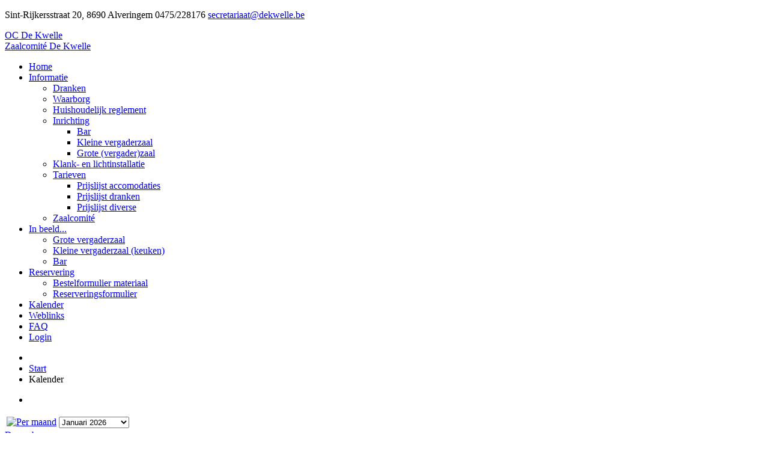

--- FILE ---
content_type: text/html; charset=utf-8
request_url: https://dekwelle.be/index.php/kalender
body_size: 41089
content:
<!DOCTYPE html>
<html xmlns="http://www.w3.org/1999/xhtml" xml:lang="nl-nl" lang="nl-nl" >
<head>
<meta name="viewport" content="width=device-width, initial-scale=1.0" />
<!--[if lt IE 9]>
	<script src="/templates/hot_investments/js/html5shiv.min.js"></script>
	<script src="/templates/hot_investments/js/respond.min.js"></script>
<![endif]-->

<link href="/templates/hot_investments/images/icons/favicon.ico" rel="shortcut icon" type="image/vnd.microsoft.icon" />
<link href="/templates/hot_investments/images/icons/icon180x180.png" rel="apple-touch-icon" />
<link href="/templates/hot_investments/images/icons/icon192x192.png" rel="icon" sizes="192x192" />

<base href="https://dekwelle.be/index.php/kalender" />
	<meta http-equiv="content-type" content="text/html; charset=utf-8" />
	<meta name="keywords" content="de kwelle, cultuur, theater, alveringem, gemeentelijke zaal, zaalcomité, festiviteiten, alveringem, ontmoetingscentrum, parochiezaal, " />
	<meta name="robots" content="index,follow" />
	<meta name="description" content="Zaalcomité OC De Kwelle te Alveringem" />
	<meta name="generator" content="Joomla! - Open Source Content Management" />
	<title>Kalender - OC De Kwelle Alveringem</title>
	<link href="https://dekwelle.be/index.php?option=com_jevents&amp;task=modlatest.rss&amp;format=feed&amp;type=rss&amp;Itemid=661&amp;modid=0" rel="alternate" type="application/rss+xml" title="RSS 2.0" />
	<link href="https://dekwelle.be/index.php?option=com_jevents&amp;task=modlatest.rss&amp;format=feed&amp;type=atom&amp;Itemid=661&amp;modid=0" rel="alternate" type="application/atom+xml" title="Atom 1.0" />
	<link href="/media/com_jevents/lib_jevmodal/css/jevmodal.css" rel="stylesheet" type="text/css" />
	<link href="/components/com_jevents/assets/css/eventsadmin.css?v=3.6.82" rel="stylesheet" type="text/css" />
	<link href="/components/com_jevents/views/alternative/assets/css/events_css.css?v=3.6.82" rel="stylesheet" type="text/css" />
	<link href="/components/com_jevents/views/alternative/assets/css/modstyle.css?v=3.6.82" rel="stylesheet" type="text/css" />
	<link href="https://fonts.googleapis.com/css?family=Roboto:300,regular,700&amp;subset=latin" rel="stylesheet" type="text/css" />
	<link href="/templates/hot_investments/css/normalize.css" rel="stylesheet" type="text/css" />
	<link href="/media/jui/css/bootstrap.min.css" rel="stylesheet" type="text/css" />
	<link href="/templates/hot_investments/css/sparky-id96-220720093400.css" rel="stylesheet" type="text/css" />
	<link href="/templates/hot_investments/styles/style3.css" rel="stylesheet" type="text/css" />
	<style type="text/css">
.childcat {display:none;}
	</style>
	<script type="application/json" class="joomla-script-options new">{"csrf.token":"f74f32d292c2ae1cb16baeedf302d959","system.paths":{"root":"","base":""}}</script>
	<script src="/media/system/js/core.js?57e4dacaeee57fbd907859aec30047f1" type="text/javascript"></script>
	<script src="/media/jui/js/jquery.min.js?57e4dacaeee57fbd907859aec30047f1" type="text/javascript"></script>
	<script src="/media/jui/js/jquery-noconflict.js?57e4dacaeee57fbd907859aec30047f1" type="text/javascript"></script>
	<script src="/media/jui/js/jquery-migrate.min.js?57e4dacaeee57fbd907859aec30047f1" type="text/javascript"></script>
	<script src="/components/com_jevents/assets/js/jQnc.js?v=3.6.82" type="text/javascript"></script>
	<script src="/media/jui/js/bootstrap.min.js?57e4dacaeee57fbd907859aec30047f1" type="text/javascript"></script>
	<script src="/media/com_jevents/lib_jevmodal/js/jevmodal.js" type="text/javascript"></script>
	<script src="/components/com_jevents/assets/js/view_detailJQ.js?v=3.6.82" type="text/javascript"></script>
	<script src="/templates/hot_investments/js/sparky-id96-220720093400.js" type="text/javascript"></script>
	<script type="text/javascript">
function jevPopover(selector, container) {
	var uikitoptions = {"title":"","pos":"top","delay":150,"delayHide":200,"offset":20,"animation":"uk-animation-fade","duration":100,"cls":"uk-active uk-card uk-card-default uk-padding-remove  uk-background-default","clsPos":"uk-tooltip","mode":"hover","container":"#jevents_body"}; 
	var bsoptions = {"animation":false,"html":true,"placement":"top","selector":false,"title":"","trigger":"hover","content":"","delay":{"show":150,"hide":150},"container":"#jevents_body","mouseonly":false};
	uikitoptions.container = container;
	bsoptions.container = container;
	
	if (bsoptions.mouseonly && 'ontouchstart' in document.documentElement) {
		return;
	}
	if (jQuery(selector).length){
		try {
			ys_setuppopover(selector, uikitoptions);
		}
		catch (e) {
			if ('bootstrap' != "uikit"  || typeof UIkit == 'undefined' ) {
			// Do not use this for YooTheme Pro templates otherwise you get strange behaviour!
				if (jQuery(selector).popover )
				{	
					// set data-title and data-content if not set or empty		
					var hoveritems = document.querySelectorAll(selector);
					hoveritems.forEach(function (hoveritem) {
						var title = hoveritem.getAttribute('data-original-title') || hoveritem.getAttribute('title')  || '';
						var body = hoveritem.getAttribute('data-original-content') || hoveritem.getAttribute('data-content') || '';
						if (body == '')
						{
							//hoveritem.setAttribute('data-original-content', 'hello kitty!');
							//hoveritem.setAttribute('data-content', 'hello kitty!');
						}
					});
					jQuery(selector).popover(bsoptions);
				}
				else 
				{
					if ('bootstrap' != "uikit")
					{
						alert("problem with popovers!  Failed to load Bootstrap popovers");
					}
					else 
					{
						alert("problem with popovers! Failed to load UIkit popovers");
					}
				}
			}
			else 
			{
				// Fall back to native uikit
				var hoveritems = document.querySelectorAll(selector);
				hoveritems.forEach(function (hoveritem) {
					var title = hoveritem.getAttribute('data-yspoptitle') || hoveritem.getAttribute('data-original-title') || hoveritem.getAttribute('title');
					var body = hoveritem.getAttribute('data-yspopcontent') || hoveritem.getAttribute('data-content') || hoveritem.getAttribute('data-bs-content') || '';
					var options = hoveritem.getAttribute('data-yspopoptions') || uikitoptions;
					if (typeof options == 'string') {
						options = JSON.parse(options);
					}
					/*
					var phtml = '<div class="uk-card uk-card-default uk-padding-remove uk-background-default" style="width:max-content;border-top-left-radius: 5px;border-top-right-radius: 5px;">' +
					(title != '' ? '<div class="uk-text-emphasis">' + title + '</div>' : '') +
					(body != '' ? '<div class="uk-card-body uk-text-secondary uk-padding-small" style="width:max-content">' + body + '</div>' : '') +
					'</div>';
					*/						
					var phtml = '' +
					(title != '' ? title.replace("jevtt_title", "uk-card-title uk-text-emphasis uk-padding-small").replace(/color:#(.*);/,'color:#$1!important;')  : '') +
					(body != '' ?  body.replace("jevtt_text", "uk-card-body uk-padding-small uk-text-secondary  uk-background-default")  : '') +
					'';
					options.title = phtml;
					
					if (hoveritem.hasAttribute('title')) {
						hoveritem.removeAttribute('title');
					}
					
					UIkit.tooltip(hoveritem, options);
				});
			}	
		}
	}
}
document.addEventListener('DOMContentLoaded', function()
{
	try {
		jevPopover('.hasjevtip', '#jevents_body');
	}
	catch (e) 
	{
	}
});
(function($) {
	if (typeof $.fn.popover == 'undefined')
	{
		// bootstrap popovers not used or loaded
		return;
	}

    var oldHide = $.fn.popover.Constructor.prototype.hide || false;

    $.fn.popover.Constructor.prototype.hide = function() {
		var bootstrap5 = false;
		var bootstrap4 = false;
		try {
	        var testClass = window.bootstrap.Tooltip || window.bootstrap.Modal;
	        var bsVersion = testClass.VERSION.substr(0,1);

		    bootstrap5 = bsVersion >= 5;
		    bootstrap4 = bsVersion >= 4 && !bootstrap5;
		} catch (e) {
		}
        var bootstrap3 = window.jQuery && (typeof jQuery().emulateTransitionEnd == 'function');
        // Bootstrap  3+         
        if (this.config || bootstrap4 || bootstrap3 || bootstrap5)
        {
            //- This is not needed for recent versions of Bootstrap 4
            /*
	        if (this.config.container == '#jevents_body' && this.config.trigger.indexOf('hover') >=0) {
	            var that = this;
	            // try again after what would have been the delay
	            setTimeout(function() {
	                return that.hide.call(that, arguments);
	            }, that.config.delay.hide);
	            return;
	        }
	        */
        }
        // Earlier Bootstraps 
        else
        {
	        if (this.options.container == '#jevents_body' && this.options.trigger.indexOf('hover') >=0  && this.tip().is(':hover')) {
	            var that = this;
	            // try again after what would have been the delay
	            setTimeout(function() {
	                try {
	                    return that.hide.call(that, arguments);
	                }
	                catch (e) 
	                {
	                }
	            }, that.options.delay.hide);
	            return;
	        }
        }
        if ( oldHide )
        {
            oldHide.call(this, arguments);
        }
    };

})(jQuery);jQuery(document).ready(function(){
	jQuery(".cal_div_weekrow").each(
	function(idx, el){
		var rowheight = jQuery(el).height();
		jQuery(el).find('div.cal_div_weeklink > span').each (
			function (is, subel){
				jQuery(subel).css("height", rowheight+"px");
				jQuery(subel).css("line-height", rowheight+"px");
			}
		);
		jQuery(el).find('div.cal_div_daysoutofmonth > span').each (
			function (is, subel){
				jQuery(subel).css("height", rowheight+"px");
				jQuery(subel).css("line-height", rowheight+"px");
			}
		);
		jQuery(el).find('div.cal_div_daysnoevents > span').each (
			function (is, subel){
				jQuery(subel).css("height", rowheight+"px");
			}
		);
		jQuery(el).find('div.cal_div_today> span').each (
			function (is, subel){
				jQuery(subel).css("height", rowheight+"px");
			}
		);
		jQuery(el).find('div.cal_div_dayshasevents > span').each (
			function (is,subel){
				jQuery(subel).css("height", rowheight+"px");
			}
		);

	});

});
	</script>


<script type="text/javascript" src="/templates/hot_investments/js/responsive-nav.min.js"></script></head>
<body class="sparky_inner kalender">
<div id="blocker"></div><div class="sparky_wrapper">
    <header  class="sparky_row1 sparky_full toprow">
        <div class="sparky_container">
        				<div class="sparky_cell mp_top1 sparkle12">
							<div class="moduletable">
						

<div class="custom"  >
	<p><i class="fa fa-map-marker"></i> Sint-Rijkersstraat 20, 8690 Alveringem <i class="fa fa-phone"></i>0475/228176 <i class="fa fa-envelope"></i><span id="cloakcb900aba6b582624885476096f4bb21c">Dit e-mailadres wordt beveiligd tegen spambots. JavaScript dient ingeschakeld te zijn om het te bekijken.</span><script type='text/javascript'>
				document.getElementById('cloakcb900aba6b582624885476096f4bb21c').innerHTML = '';
				var prefix = '&#109;a' + 'i&#108;' + '&#116;o';
				var path = 'hr' + 'ef' + '=';
				var addycb900aba6b582624885476096f4bb21c = 's&#101;cr&#101;t&#97;r&#105;&#97;&#97;t' + '&#64;';
				addycb900aba6b582624885476096f4bb21c = addycb900aba6b582624885476096f4bb21c + 'd&#101;kw&#101;ll&#101;' + '&#46;' + 'b&#101;';
				var addy_textcb900aba6b582624885476096f4bb21c = 's&#101;cr&#101;t&#97;r&#105;&#97;&#97;t' + '&#64;' + 'd&#101;kw&#101;ll&#101;' + '&#46;' + 'b&#101;';document.getElementById('cloakcb900aba6b582624885476096f4bb21c').innerHTML += '<a ' + path + '\'' + prefix + ':' + addycb900aba6b582624885476096f4bb21c + '\'>'+addy_textcb900aba6b582624885476096f4bb21c+'<\/a>';
		</script></p></div>
		</div>
	
				</div>
                        </div>
    </header>
    <div  class="sparky_row2 sparky_full logorow">
        <div class="sparky_container">
        <div class="sparky_cell mp_logo sparkle4">
	<div class="sparky_feature">
		<a href="/" class="sparky_logo_link">
					    <div class="sparky_logo">OC De Kwelle</div>
		    <div class="sparky_slogan">Zaalcomité De Kwelle</div>
		    	    </a>
	</div>
</div><div class="sparky_cell mp_topmenu sparkle8">
	<div class="sparky_menu">
	
<nav class="container_topmenu">

	
	<ul class="menu navv mnu_topmenu">
<li class="item-195"><a href="/index.php" >Home</a></li><li class="item-588 deeper parent"><a href="/" >Informatie</a><ul><li class="item-591"><a href="/index.php/informatie/dranken" >Dranken</a></li><li class="item-589"><a href="/index.php/informatie/waarborg" >Waarborg</a></li><li class="item-590"><a href="/index.php/informatie/huishoudelijk-reglement" >Huishoudelijk reglement</a></li><li class="item-605 deeper parent"><a href="/index.php/informatie/inrichting" >Inrichting</a><ul><li class="item-606"><a href="/index.php/informatie/inrichting/bar" >Bar</a></li><li class="item-607"><a href="/index.php/informatie/inrichting/kleine-vergaderzaal-met-keuken" >Kleine vergaderzaal </a></li><li class="item-608"><a href="/index.php/informatie/inrichting/grote-vergader-zaal" >Grote (vergader)zaal</a></li></ul></li><li class="item-592"><a href="/index.php/informatie/klank-en-lichtinstallatie" >Klank- en lichtinstallatie</a></li><li class="item-593 deeper parent"><a href="/index.php/informatie/tarieven" >Tarieven</a><ul><li class="item-594"><a href="/index.php/informatie/tarieven/prijslijst-accomodaties" >Prijslijst accomodaties</a></li><li class="item-595"><a href="/index.php/informatie/tarieven/prijslijst-dranken" >Prijslijst dranken</a></li><li class="item-596"><a href="/index.php/informatie/tarieven/prijslijst-diverse" >Prijslijst diverse</a></li></ul></li><li class="item-667"><a href="/index.php/informatie/zaalcomite" >Zaalcomité</a></li></ul></li><li class="item-676 deeper parent"><a href="/index.php/in-beeld" >In beeld...</a><ul><li class="item-677"><a href="/index.php/in-beeld/grote-vergaderzaal" >Grote vergaderzaal</a></li><li class="item-678"><a href="/index.php/in-beeld/kleine-vergaderzaal-keuken" >Kleine vergaderzaal (keuken)</a></li><li class="item-679"><a href="/index.php/in-beeld/bar" >Bar</a></li></ul></li><li class="item-660 deeper parent"><a href="/index.php/reservering-de-kwelle" >Reservering</a><ul><li class="item-1377"><a href="/index.php/reservering-de-kwelle/bestelformulier-materiaal" >Bestelformulier materiaal</a></li><li class="item-1378"><a href="/index.php/reservering-de-kwelle/reserveringsformulier" >Reserveringsformulier</a></li></ul></li><li class="item-661 current active"><a href="/index.php/kalender" >Kalender</a></li><li class="item-1015"><a href="/index.php/weblinks" >Weblinks</a></li><li class="item-1437"><a href="/index.php/faq" >FAQ</a></li><li class="item-662"><a class="fa fa-key" href="/index.php/login-bestuur" >Login</a></li>	</ul>

	</nav>
	</div>
</div>        </div>
    </div>
    <section  class="sparky_row3 sparky_full carouselrow full">
        <div class="sparky_container">
        				<div class="sparky_cell mp_header1 sparkle12">
							<div class="moduletable">
						<div aria-label="Breadcrumbs" role="navigation">
	<ul itemscope itemtype="https://schema.org/BreadcrumbList" class="breadcrumb">
					<li class="active">
				<span class="divider icon-location"></span>
			</li>
		
						<li itemprop="itemListElement" itemscope itemtype="https://schema.org/ListItem">
											<a itemprop="item" href="/index.php" class="pathway"><span itemprop="name">Start</span></a>
					
											<span class="divider">
							<img src="/media/system/images/arrow.png" alt="" />						</span>
										<meta itemprop="position" content="1">
				</li>
							<li itemprop="itemListElement" itemscope itemtype="https://schema.org/ListItem" class="active">
					<span itemprop="name">
						Kalender					</span>
					<meta itemprop="position" content="2">
				</li>
				</ul>
</div>
		</div>
	
				</div>
                        </div>
    </section>
    <section  class="sparky_row5 sparky_full contentrow">
        <div class="sparky_container">
                        <main class="sparky_cell content_sparky sparkle12">
                    	<div id="system-message-container">
			</div>
	
                                        	<!-- Event Calendar and Lists Powered by JEvents //-->
		<div id="jevents">
	<div class="contentpaneopen jeventpage  jevbootstrap"
	     id="jevents_header">
							<ul class="actions">
										<li class="print-icon">
							<a href="javascript:void(0);" rel="nofollow"
							   onclick="window.open('/index.php/kalender/maandkalender/2026/1/-?print=1&amp;pop=1&amp;tmpl=component', 'win2', 'status=no,toolbar=no,scrollbars=yes,titlebar=no,menubar=no,resizable=yes,width=600,height=600,directories=no,location=no');"
							   title="Print">
								<span class="icon-print"> </span>
							</a>
						</li> 			</ul>
				</div>
	<div class="contentpaneopen  jeventpage  jevbootstrap" id="jevents_body">
	<div class='jev_pretoolbar'></div>		<div class="ev_navigation" style="width:100%">
			<table border="0">
				<tr valign="top">
											<td class="iconic_td" align="center" valign="middle">
							<div id="ev_icon_monthly_active"
							     class="nav_bar_cal"><a
										href="/index.php/kalender/maandkalender/2026/1/-"
										title="Per maand">
									<img src="https://dekwelle.be/components/com_jevents/views/alternative/assets/images/transp.gif"
									     alt="Per maand"/></a>
							</div>
						</td>
																										<td class="iconic_td" align="center" valign="middle">
							<script type='text/javascript'>
/* <![CDATA[ */
 function selectMD(elem) {
        var ym = elem.options[elem.selectedIndex].value.split('|');
var link = '/index.php/kalender/maandkalender/YYYYyyyy/MMMMmmmm/-';
link = link.replace(/&/g,'&');
link = link.replace(/MMMMmmmm/g,ym[0]);
link = link.replace(/YYYYyyyy/g,ym[1]);
location.replace(link);
}
/* ]]> */
</script>
<select id="monthyear" name="monthyear" onchange="selectMD(this);">
	<option value="7|2025">Juli 2025</option>
	<option value="8|2025">Augustus 2025</option>
	<option value="9|2025">September 2025</option>
	<option value="10|2025">Oktober 2025</option>
	<option value="11|2025">November 2025</option>
	<option value="12|2025">December 2025</option>
	<option value="1|2026" selected="selected">Januari 2026</option>
	<option value="2|2026">Februari 2026</option>
	<option value="3|2026">Maart 2026</option>
	<option value="4|2026">April 2026</option>
	<option value="5|2026">Mei 2026</option>
	<option value="6|2026">Juni 2026</option>
</select>
						</td>
									</tr>
			</table>
		</div>
		
	<div class="cal_div">
		<div class="topleft"><span></span>
		</div>
		<div class="cal_div_month cal_div_month_prev">
		<span>
			<a href='/index.php/kalender/maandkalender/2025/12/-' title='December'
			   style='text-decoration:none;'>December</a>
		</span>
		</div>
		<div class="cal_div_currentmonth">
		<span>
			18 Januari 2026		</span>
		</div>
		<div class="cal_div_month  cal_div_month_next">
		<span>
			<a href='/index.php/kalender/maandkalender/2026/2/-' title='Februari'
			   style='text-decoration:none;'>Februari</a>
		</span>
		</div>
					<div class="cal_div_daynames cal_div_daynames0">
			<span>
				Maandag			</span>
			</div>
						<div class="cal_div_daynames cal_div_daynames1">
			<span>
				Dinsdag			</span>
			</div>
						<div class="cal_div_daynames cal_div_daynames2">
			<span>
				Woensdag			</span>
			</div>
						<div class="cal_div_daynames cal_div_daynames3">
			<span>
				Donderdag			</span>
			</div>
						<div class="cal_div_daynames cal_div_daynames4">
			<span>
				Vrijdag			</span>
			</div>
						<div class="cal_div_daynames cal_div_daynames5">
			<span>
				<span class="saturday">Zaterdag</span>			</span>
			</div>
						<div class="cal_div_daynames cal_div_daynames6">
			<span>
				<span class="sunday">Zondag</span>			</span>
			</div>
						<div class="cal_div_weekrow">
				<div class='cal_div_weeklink'>
				<span>
					<a href='/index.php/kalender/evenementenperweek/2025/12/29/-'>1</a></td>
				</span>
				</div>
											<div class="cal_div_daysoutofmonth  cal_div_day0">
							<span>
								December							</span>
							</div>
														<div class="cal_div_daysoutofmonth  cal_div_day1">
							<span>
								December							</span>
							</div>
														<div class="cal_div_daysoutofmonth  cal_div_day2">
							<span>
								December							</span>
							</div>
														<div class="cal_div_daysnoevents cal_div_day3">
							<span>
																<a class="cal_daylink" href="/index.php/kalender/evenementenperdag/2026/1/1/-"
								   title="Ga naar kalender - vandaag">1</a>
															</span>
							</div>
														<div class="cal_div_daysnoevents cal_div_day4">
							<span>
																<a class="cal_daylink" href="/index.php/kalender/evenementenperdag/2026/1/2/-"
								   title="Ga naar kalender - vandaag">2</a>
															</span>
							</div>
														<div class="cal_div_daysnoevents cal_div_day5">
							<span>
																<a class="cal_daylink" href="/index.php/kalender/evenementenperdag/2026/1/3/-"
								   title="Ga naar kalender - vandaag">3</a>
																		<div style="width:100%;padding:2px;">
											<div class="eventfull">	<div class="eventstyle"	     style="border-left-color:#b82168;border-bottom-color:#b82168;">			08:00 23:00 Volledig </a>		</span>	</div>
</div>
										</div>
																	</span>
							</div>
														<div class="cal_div_daysnoevents cal_div_day6">
							<span>
																<a class="cal_daylink" href="/index.php/kalender/evenementenperdag/2026/1/4/-"
								   title="Ga naar kalender - vandaag">4</a>
																		<div style="width:100%;padding:2px;">
											<div class="eventfull">	<div class="eventstyle"	     style="border-left-color:#b82168;border-bottom-color:#b82168;">			10:00 21:00 Volledig </a>		</span>	</div>
</div>
										</div>
																	</span>
							</div>
											<div class="divclear"></div>
			</div>
						<div class="cal_div_weekrow">
				<div class='cal_div_weeklink'>
				<span>
					<a href='/index.php/kalender/evenementenperweek/2026/1/5/-'>2</a></td>
				</span>
				</div>
											<div class="cal_div_daysnoevents cal_div_day0">
							<span>
																<a class="cal_daylink" href="/index.php/kalender/evenementenperdag/2026/1/5/-"
								   title="Ga naar kalender - vandaag">5</a>
																		<div style="width:100%;padding:2px;">
											<div class="eventfull">	<div class="eventstyle"	     style="border-left-color:#5d91f0;border-bottom-color:#5d91f0;">			20:00 22:00 Zaal </a>		</span>	</div>
</div>
										</div>
																	</span>
							</div>
														<div class="cal_div_daysnoevents cal_div_day1">
							<span>
																<a class="cal_daylink" href="/index.php/kalender/evenementenperdag/2026/1/6/-"
								   title="Ga naar kalender - vandaag">6</a>
																		<div style="width:100%;padding:2px;">
											<div class="eventfull">	<div class="eventstyle"	     style="border-left-color:#f0c654;border-bottom-color:#f0c654;">			08:30 10:30 Keuken </a>		</span>	</div>
</div>
										</div>
																	</span>
							</div>
														<div class="cal_div_daysnoevents cal_div_day2">
							<span>
																<a class="cal_daylink" href="/index.php/kalender/evenementenperdag/2026/1/7/-"
								   title="Ga naar kalender - vandaag">7</a>
																		<div style="width:100%;padding:2px;">
											<div class="eventfull">	<div class="eventstyle"	     style="border-left-color:#5d91f0;border-bottom-color:#5d91f0;">			20:00 22:00 Zaal </a>		</span>	</div>
</div>
										</div>
																	</span>
							</div>
														<div class="cal_div_daysnoevents cal_div_day3">
							<span>
																<a class="cal_daylink" href="/index.php/kalender/evenementenperdag/2026/1/8/-"
								   title="Ga naar kalender - vandaag">8</a>
																		<div style="width:100%;padding:2px;">
											<div class="eventfull">	<div class="eventstyle"	     style="border-left-color:#f0c654;border-bottom-color:#f0c654;">			15:15 16:30 Keuken </a>		</span>	</div>
</div>
										</div>
																	</span>
							</div>
														<div class="cal_div_daysnoevents cal_div_day4">
							<span>
																<a class="cal_daylink" href="/index.php/kalender/evenementenperdag/2026/1/9/-"
								   title="Ga naar kalender - vandaag">9</a>
																		<div style="width:100%;padding:2px;">
											<div class="eventfull">	<div class="eventstyle"	     style="border-left-color:#b82168;border-bottom-color:#b82168;">			08:00 23:59 Volledig </a>		</span>	</div>
</div>
										</div>
																	</span>
							</div>
														<div class="cal_div_daysnoevents cal_div_day5">
							<span>
																<a class="cal_daylink" href="/index.php/kalender/evenementenperdag/2026/1/10/-"
								   title="Ga naar kalender - vandaag">10</a>
																		<div style="width:100%;padding:2px;">
											<div class="eventfull">	<div class="eventstyle"	     style="border-left-color:#b82168;border-bottom-color:#b82168;">			15:00 23:59 Volledig </a>		</span>	</div>
</div>
										</div>
																	</span>
							</div>
														<div class="cal_div_daysnoevents cal_div_day6">
							<span>
																<a class="cal_daylink" href="/index.php/kalender/evenementenperdag/2026/1/11/-"
								   title="Ga naar kalender - vandaag">11</a>
																		<div style="width:100%;padding:2px;">
											<div class="eventfull">	<div class="eventstyle"	     style="border-left-color:#b82168;border-bottom-color:#b82168;">			00:01 14:00 Volledig </a>		</span>	</div>
</div>
										</div>
																	</span>
							</div>
											<div class="divclear"></div>
			</div>
						<div class="cal_div_weekrow">
				<div class='cal_div_weeklink'>
				<span>
					<a href='/index.php/kalender/evenementenperweek/2026/1/12/-'>3</a></td>
				</span>
				</div>
											<div class="cal_div_daysnoevents cal_div_day0">
							<span>
																<a class="cal_daylink" href="/index.php/kalender/evenementenperdag/2026/1/12/-"
								   title="Ga naar kalender - vandaag">12</a>
																		<div style="width:100%;padding:2px;">
											<div class="eventfull">	<div class="eventstyle"	     style="border-left-color:#5d91f0;border-bottom-color:#5d91f0;">			20:00 22:00 Zaal </a>		</span>	</div>
</div>
										</div>
																	</span>
							</div>
														<div class="cal_div_daysnoevents cal_div_day1">
							<span>
																<a class="cal_daylink" href="/index.php/kalender/evenementenperdag/2026/1/13/-"
								   title="Ga naar kalender - vandaag">13</a>
															</span>
							</div>
														<div class="cal_div_daysnoevents cal_div_day2">
							<span>
																<a class="cal_daylink" href="/index.php/kalender/evenementenperdag/2026/1/14/-"
								   title="Ga naar kalender - vandaag">14</a>
																		<div style="width:100%;padding:2px;">
											<div class="eventfull">	<div class="eventstyle"	     style="border-left-color:#b82168;border-bottom-color:#b82168;">			09:00 19:30 Volledig </a>		</span>	</div>
</div>
										</div>
																				<div style="width:100%;padding:2px;">
											<div class="eventfull">	<div class="eventstyle"	     style="border-left-color:#5d91f0;border-bottom-color:#5d91f0;">			20:00 22:00 Zaal </a>		</span>	</div>
</div>
										</div>
																	</span>
							</div>
														<div class="cal_div_daysnoevents cal_div_day3">
							<span>
																<a class="cal_daylink" href="/index.php/kalender/evenementenperdag/2026/1/15/-"
								   title="Ga naar kalender - vandaag">15</a>
																		<div style="width:100%;padding:2px;">
											<div class="eventfull">	<div class="eventstyle"	     style="border-left-color:#f0c654;border-bottom-color:#f0c654;">			13:00 17:00 Keuken </a>		</span>	</div>
</div>
										</div>
																				<div style="width:100%;padding:2px;">
											<div class="eventfull">	<div class="eventstyle"	     style="border-left-color:#5d91f0;border-bottom-color:#5d91f0;">			13:00 17:00 Zaal </a>		</span>	</div>
</div>
										</div>
																	</span>
							</div>
														<div class="cal_div_daysnoevents cal_div_day4">
							<span>
																<a class="cal_daylink" href="/index.php/kalender/evenementenperdag/2026/1/16/-"
								   title="Ga naar kalender - vandaag">16</a>
																		<div style="width:100%;padding:2px;">
											<div class="eventfull">	<div class="eventstyle"	     style="border-left-color:#b82168;border-bottom-color:#b82168;">			08:00 23:59 Volledig </a>		</span>	</div>
</div>
										</div>
																	</span>
							</div>
														<div class="cal_div_daysnoevents cal_div_day5">
							<span>
																<a class="cal_daylink" href="/index.php/kalender/evenementenperdag/2026/1/17/-"
								   title="Ga naar kalender - vandaag">17</a>
																		<div style="width:100%;padding:2px;">
											<div class="eventfull">	<div class="eventstyle"	     style="border-left-color:#b82168;border-bottom-color:#b82168;">			08:00 17:00 Volledig </a>		</span>	</div>
</div>
										</div>
																	</span>
							</div>
														<div class="cal_div_today cal_div_day6">
							<span>
																<a class="cal_daylink" href="/index.php/kalender/evenementenperdag/2026/1/18/-"
								   title="Ga naar kalender - vandaag">18</a>
																		<div style="width:100%;padding:2px;">
											<div class="eventfull">	<div class="eventstyle"	     style="border-left-color:#b82168;border-bottom-color:#b82168;">			08:00 17:00 Volledig </a>		</span>	</div>
</div>
										</div>
																	</span>
							</div>
											<div class="divclear"></div>
			</div>
						<div class="cal_div_weekrow">
				<div class='cal_div_weeklink'>
				<span>
					<a href='/index.php/kalender/evenementenperweek/2026/1/19/-'>4</a></td>
				</span>
				</div>
											<div class="cal_div_daysnoevents cal_div_day0">
							<span>
																<a class="cal_daylink" href="/index.php/kalender/evenementenperdag/2026/1/19/-"
								   title="Ga naar kalender - vandaag">19</a>
																		<div style="width:100%;padding:2px;">
											<div class="eventfull">	<div class="eventstyle"	     style="border-left-color:#5d91f0;border-bottom-color:#5d91f0;">			20:00 22:00 Zaal </a>		</span>	</div>
</div>
										</div>
																	</span>
							</div>
														<div class="cal_div_daysnoevents cal_div_day1">
							<span>
																<a class="cal_daylink" href="/index.php/kalender/evenementenperdag/2026/1/20/-"
								   title="Ga naar kalender - vandaag">20</a>
																		<div style="width:100%;padding:2px;">
											<div class="eventfull">	<div class="eventstyle"	     style="border-left-color:#f0c654;border-bottom-color:#f0c654;">			08:00 11:00 Keuken </a>		</span>	</div>
</div>
										</div>
																	</span>
							</div>
														<div class="cal_div_daysnoevents cal_div_day2">
							<span>
																<a class="cal_daylink" href="/index.php/kalender/evenementenperdag/2026/1/21/-"
								   title="Ga naar kalender - vandaag">21</a>
																		<div style="width:100%;padding:2px;">
											<div class="eventfull">	<div class="eventstyle"	     style="border-left-color:#f0c654;border-bottom-color:#f0c654;">			08:30 10:30 Keuken </a>		</span>	</div>
</div>
										</div>
																				<div style="width:100%;padding:2px;">
											<div class="eventfull">	<div class="eventstyle"	     style="border-left-color:#f0c654;border-bottom-color:#f0c654;">			18:30 23:00 Keuken </a>		</span>	</div>
</div>
										</div>
																				<div style="width:100%;padding:2px;">
											<div class="eventfull">	<div class="eventstyle"	     style="border-left-color:#5d91f0;border-bottom-color:#5d91f0;">			20:00 22:00 Zaal </a>		</span>	</div>
</div>
										</div>
																	</span>
							</div>
														<div class="cal_div_daysnoevents cal_div_day3">
							<span>
																<a class="cal_daylink" href="/index.php/kalender/evenementenperdag/2026/1/22/-"
								   title="Ga naar kalender - vandaag">22</a>
																		<div style="width:100%;padding:2px;">
											<div class="eventfull">	<div class="eventstyle"	     style="border-left-color:#f0c654;border-bottom-color:#f0c654;">			19:00 23:00 Keuken </a>		</span>	</div>
</div>
										</div>
																	</span>
							</div>
														<div class="cal_div_daysnoevents cal_div_day4">
							<span>
																<a class="cal_daylink" href="/index.php/kalender/evenementenperdag/2026/1/23/-"
								   title="Ga naar kalender - vandaag">23</a>
																		<div style="width:100%;padding:2px;">
											<div class="eventfull">	<div class="eventstyle"	     style="border-left-color:#b82168;border-bottom-color:#b82168;">			13:30 23:30 Volledig </a>		</span>	</div>
</div>
										</div>
																	</span>
							</div>
														<div class="cal_div_daysnoevents cal_div_day5">
							<span>
																<a class="cal_daylink" href="/index.php/kalender/evenementenperdag/2026/1/24/-"
								   title="Ga naar kalender - vandaag">24</a>
																		<div style="width:100%;padding:2px;">
											<div class="eventfull">	<div class="eventstyle"	     style="border-left-color:#b82168;border-bottom-color:#b82168;">			08:00 17:00 Volledig </a>		</span>	</div>
</div>
										</div>
																	</span>
							</div>
														<div class="cal_div_daysnoevents cal_div_day6">
							<span>
																<a class="cal_daylink" href="/index.php/kalender/evenementenperdag/2026/1/25/-"
								   title="Ga naar kalender - vandaag">25</a>
																		<div style="width:100%;padding:2px;">
											<div class="eventfull">	<div class="eventstyle"	     style="border-left-color:#b82168;border-bottom-color:#b82168;">			08:00 17:00 Volledig </a>		</span>	</div>
</div>
										</div>
																	</span>
							</div>
											<div class="divclear"></div>
			</div>
						<div class="cal_div_weekrow">
				<div class='cal_div_weeklink'>
				<span>
					<a href='/index.php/kalender/evenementenperweek/2026/1/26/-'>5</a></td>
				</span>
				</div>
											<div class="cal_div_daysnoevents cal_div_day0">
							<span>
																<a class="cal_daylink" href="/index.php/kalender/evenementenperdag/2026/1/26/-"
								   title="Ga naar kalender - vandaag">26</a>
																		<div style="width:100%;padding:2px;">
											<div class="eventfull">	<div class="eventstyle"	     style="border-left-color:#5d91f0;border-bottom-color:#5d91f0;">			20:00 22:00 Zaal </a>		</span>	</div>
</div>
										</div>
																	</span>
							</div>
														<div class="cal_div_daysnoevents cal_div_day1">
							<span>
																<a class="cal_daylink" href="/index.php/kalender/evenementenperdag/2026/1/27/-"
								   title="Ga naar kalender - vandaag">27</a>
															</span>
							</div>
														<div class="cal_div_daysnoevents cal_div_day2">
							<span>
																<a class="cal_daylink" href="/index.php/kalender/evenementenperdag/2026/1/28/-"
								   title="Ga naar kalender - vandaag">28</a>
																		<div style="width:100%;padding:2px;">
											<div class="eventfull">	<div class="eventstyle"	     style="border-left-color:#b82168;border-bottom-color:#b82168;">			08:00 17:00 Volledig </a>		</span>	</div>
</div>
										</div>
																				<div style="width:100%;padding:2px;">
											<div class="eventfull">	<div class="eventstyle"	     style="border-left-color:#5d91f0;border-bottom-color:#5d91f0;">			20:00 22:00 Zaal </a>		</span>	</div>
</div>
										</div>
																	</span>
							</div>
														<div class="cal_div_daysnoevents cal_div_day3">
							<span>
																<a class="cal_daylink" href="/index.php/kalender/evenementenperdag/2026/1/29/-"
								   title="Ga naar kalender - vandaag">29</a>
																		<div style="width:100%;padding:2px;">
											<div class="eventfull">	<div class="eventstyle"	     style="border-left-color:#5d91f0;border-bottom-color:#5d91f0;">			13:00 17:00 Zaal </a>		</span>	</div>
</div>
										</div>
																				<div style="width:100%;padding:2px;">
											<div class="eventfull">	<div class="eventstyle"	     style="border-left-color:#5d91f0;border-bottom-color:#5d91f0;">			18:45 23:00 Zaal </a>		</span>	</div>
</div>
										</div>
																	</span>
							</div>
														<div class="cal_div_daysnoevents cal_div_day4">
							<span>
																<a class="cal_daylink" href="/index.php/kalender/evenementenperdag/2026/1/30/-"
								   title="Ga naar kalender - vandaag">30</a>
																		<div style="width:100%;padding:2px;">
											<div class="eventfull">	<div class="eventstyle"	     style="border-left-color:#b82168;border-bottom-color:#b82168;">			17:00 23:59 Volledig </a>		</span>	</div>
</div>
										</div>
																	</span>
							</div>
														<div class="cal_div_daysnoevents cal_div_day5">
							<span>
																<a class="cal_daylink" href="/index.php/kalender/evenementenperdag/2026/1/31/-"
								   title="Ga naar kalender - vandaag">31</a>
																		<div style="width:100%;padding:2px;">
											<div class="eventfull">	<div class="eventstyle"	     style="border-left-color:#b82168;border-bottom-color:#b82168;">			00:01 23:59 Volledig </a>		</span>	</div>
</div>
										</div>
																	</span>
							</div>
														<div class="cal_div_daysoutofmonth  cal_div_day6">
							<span>
								Februari							</span>
							</div>
											<div class="divclear"></div>
			</div>
				</div>
<div class="event_legend_container"><div class="event_legend_item activechildcat" style="border-color:#b82168"><div class="event_legend_name" style="border-color:#b82168"><a href="/index.php/kalender/maandkalender/2026/1/41" title="Volledig">Volledig</a></div>
</div>
<div class="event_legend_item activechildcat" style="border-color:#5d91f0"><div class="event_legend_name" style="border-color:#5d91f0"><a href="/index.php/kalender/maandkalender/2026/1/42" title="Zaal">Zaal</a></div>
</div>
<div class="event_legend_item activechildcat" style="border-color:#f0c654"><div class="event_legend_name" style="border-color:#f0c654"><a href="/index.php/kalender/maandkalender/2026/1/43" title="Keuken">Keuken</a></div>
</div>
<div class="event_legend_item " style="border-color:#d3d3d3"><div class="event_legend_name" style="border-color:#d3d3d3"><a href="/index.php/kalender/maandkalender/2026/1/-" title="Alle categorieën ...">Alle categorieën ...</a></div>
<div class="event_legend_desc"  style="border-color:#d3d3d3">Toon evenementen van alle categorieën</div></div>
<br style="clear:both" /></div>
<br style='clear:both;height:0px;line-height:0px;'/>	</div>
	</div> <!-- close #jevents //-->
	
                                    </main>
                    </div>
    </section>
    <section  class="sparky_row6 sparky_full userrow">
        <div class="sparky_container">
        				<div class="sparky_cell mp_user1 sparkle12">
							<div class="moduletable">
							<h3>OC De Kwelle</h3>
						

<div class="custom"  >
	<p>Sint-Rijkersstraat 20<br />8690 Alveringem</p></div>
		</div>
	
				</div>
                        </div>
    </section>
    <section  class="sparky_row8 sparky_full bottomrow">
        <div class="sparky_container">
        				<div class="sparky_cell mp_bottom1 sparkle4">
							<div class="moduletable">
							<h3>Secretariaat</h3>
						

<div class="custom"  >
	<p><strong>OC De Kwelle<br /></strong></p>
<p>Kurt De Ruyter<br />Putlein 25<br />8690 ALVERINGEM</p></div>
		</div>
	
				</div>
                				<div class="sparky_cell mp_bottom2 sparkle4">
							<div class="moduletable">
							<h3>Bel het zaalcomité</h3>
						

<div class="custom"  >
	<p>0475 / 228 176</p></div>
		</div>
	
				</div>
                				<div class="sparky_cell mp_bottom3 sparkle4">
							<div class="moduletable">
							<h3>Stuur ons een bericht</h3>
						

<div class="custom"  >
	<p><a href="mailto:secretariaat@dekwelle.be">secretariaat@dekwelle.be</a></p>
<p>We proberen binnen de 24u te antwoorden.</p></div>
		</div>
	
				</div>
                        </div>
    </section>
    <footer  class="sparky_row10 sparky_full copyrightrow">
        <div class="sparky_container">
        <div class="sparky_cell mp_copyright sparkle12">
    <div class="sparky_feature">
    	<p class="copyright">Copyright &copy; 2026 Zaalcomité OC De Kwelle. <a href="https://www.hotjoomlatemplates.com">Joomla templates</a> powered by Sparky.</p>
    </div>
</div>        </div>
    </footer>
</div>
<p id="back-top">
	<a href="#top"><span></span></a>
</p>
<script type="text/javascript" src="/templates/hot_investments/js/sparky-footer-id96-220720093400.js"></script>
</body>
</html>